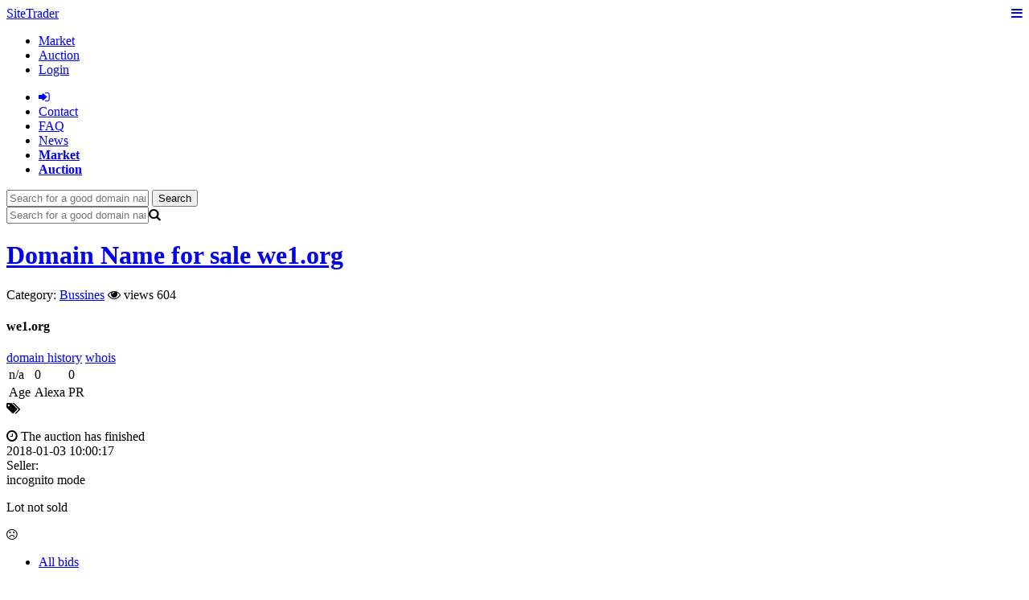

--- FILE ---
content_type: text/html; charset=UTF-8
request_url: https://sitetrader.net/au-5705
body_size: 5959
content:
<!DOCTYPE html>
<html lang="en">
<head>
  <meta http-equiv="Content-Type" content="text/html; charset=UTF-8" />
  <meta name="viewport" content="width=device-width, initial-scale=1.0">
  <meta name='siteorg-verification' content='4849334214d42e4c9cf26aa81cb02e7f' />
  <meta name='siteorg-verification' content='4dbb57b30364e0951258d2f57658bd03' />
  <meta name="google-site-verification" content="ANo0v9di8HbdoPnxNVUKG3tm8WGgSAY5p94mVcswYPk" />
  <meta name='yandex-verification' content='4eff8897c6737d4a' />
  
    
  
  <meta name='yandex-verification' content='4b727d28a8718998' />
  <meta name="msvalidate.01" content="09947177971D7E0960870E142CDC87CF" />
  <meta property="og:image" content="https://sitetrader.net/wp-content/themes/admin/img/logo-big.png"/>
  <meta name="robots" content="all" /> 
       
 <title>Domain Name for sale we1.org - SiteTrader </title>
  
  <!-- Le styles -->
  <link rel="stylesheet" href="https://sitetrader.net/wp-content/themes/admin/css/bootstrap.css" type="text/css" />
  <link rel="stylesheet" href="https://sitetrader.net/wp-content/themes/admin/css/bootstrap-responsive.css" type="text/css" />
  <link rel="stylesheet" href="https://sitetrader.net/wp-content/themes/admin/style.css" type="text/css" />
  <!--maxn -->
  <link rel="stylesheet" href="//sitetrader.net/wp-content/themes/admin/css/bootstrap.css" type="text/css" />
  <link rel="stylesheet" href="//sitetrader.net/wp-content/themes/admin/css/bootstrap-responsive.css" type="text/css" />
  <link rel="stylesheet" href="//sitetrader.net/wp-content/themes/admin/style.css" type="text/css" />
  <!--maxn end-->
  <link href='https://fonts.googleapis.com/css?family=Audiowide' rel='stylesheet' type='text/css'>
  <link href="//maxcdn.bootstrapcdn.com/font-awesome/4.1.0/css/font-awesome.min.css" rel="stylesheet">
  <link rel="Shortcut Icon" href="//sitetrader.net/favicon.ico" type="image/x-icon" />
  
  <script src="https://sitetrader.net/wp-content/themes/admin/js/jquery-latest.js"></script>
  <script src="https://sitetrader.net/wp-content/themes/admin/js/bootstrap.min.js"></script>
  <script src="https://sitetrader.net/wp-content/themes/admin/js/jquery.simple.timer.js"></script>
  <script src="https://sitetrader.net/wp-content/themes/admin/js/custom.js"></script>
  <script src="https://ajax.aspnetcdn.com/ajax/jquery.validate/1.13.0/jquery.validate.min.js"></script>
  
         
 
<!-- This site is optimized with the Yoast SEO plugin v2.3.5 - https://yoast.com/wordpress/plugins/seo/ -->
<link rel="canonical" href="https://sitetrader.net/au-5705" />
<meta property="og:locale" content="en_US" />
<meta property="og:type" content="article" />
<meta property="og:title" content="Domain Name for sale we1.org - SiteTrader" />
<meta property="og:url" content="https://sitetrader.net/au-5705" />
<meta property="og:site_name" content="SiteTrader" />
<meta property="article:section" content="Bussines" />
<meta property="article:published_time" content="2014-10-01T20:01:33+00:00" />
<meta name="twitter:card" content="summary"/>
<meta name="twitter:title" content="Domain Name for sale we1.org - SiteTrader"/>
<meta name="twitter:domain" content="SiteTrader"/>
<!-- / Yoast SEO plugin. -->

<link rel="alternate" type="application/rss+xml" title="SiteTrader &raquo; Domain Name for sale we1.org Comments Feed" href="https://sitetrader.net/au-5705/feed" />
<script type='text/javascript' src='https://sitetrader.net/wp-includes/js/jquery/jquery.js?ver=1.11.0'></script>
<script type='text/javascript' src='https://sitetrader.net/wp-includes/js/jquery/jquery-migrate.min.js?ver=1.2.1'></script>
<script type='text/javascript'>
/* <![CDATA[ */
var wpscstScriptParams = {"wpscstPluginsUrl":"https:\/\/sitetrader.net\/wp-content\/plugins","wpscstAjaxUrl":"https:\/\/sitetrader.net\/wp-admin\/admin-ajax.php"};
/* ]]> */
</script>
<script type='text/javascript' src='https://sitetrader.net/wp-content/plugins/wpsc-support-tickets/js/wpsc-support-tickets.js?ver=3.9.1'></script>
<script type='text/javascript' src='https://sitetrader.net/wp-content/plugins/wpsc-support-tickets/js/nicedit/nicEdit.js?ver=1.3.2'></script>
<link rel="EditURI" type="application/rsd+xml" title="RSD" href="https://sitetrader.net/xmlrpc.php?rsd" />
<link rel="wlwmanifest" type="application/wlwmanifest+xml" href="https://sitetrader.net/wp-includes/wlwmanifest.xml" /> 
<meta name="generator" content="WordPress 3.9.1" />
<link rel='shortlink' href='https://sitetrader.net/?p=5705' />
  </head>
<body>

<div id="fb-root"></div>
<script>(function(d, s, id) {
  var js, fjs = d.getElementsByTagName(s)[0];
  if (d.getElementById(id)) return;
  js = d.createElement(s); js.id = id;
  js.src = "//connect.facebook.net/ru_RU/sdk.js#xfbml=1&appId=827826723930191&version=v2.0";
  fjs.parentNode.insertBefore(js, fjs);
}(document, 'script', 'facebook-jssdk'));</script>

   <div class="row-fluid header">
	   <div class="container">
	      
	      <div class="span5 logo">
		  <a class="pull-left" href=//sitetrader.net><img class="logotipus" src="https://sitetrader.net/wp-content/themes/admin/img/logo.png" alt="" /></a>
	      	      
		  <a class="logoname" href=//sitetrader.net>SiteTrader </a>
		  <a class="pull-right hidden-desktop barmenu" href="#"><i class="fa fa-bars"></i></a>
	      </div><!--logo-->
	      
	      
	      
	      	      <div class="span7 mobmenu hide">
		<ul>
		  
		   
		  <li><a  title="" href="/market?set=7">Market</a></li>
		  <li><a  title="" href="/auctions?set=7"> Auction </a></li>
		 		  
		   
		    		    <li><a title="sign in" href="https://sitetrader.net/enter.php?action=logout&amp;redirect_to=%2F%2Fsitetrader.net%2Fenter.php&amp;_wpnonce=573df60af4"> Login  </a></li>
		     
		     
		 </ul>
	      </div>
	      
	      
	      
	      
	      <div class="span7 menu visible-desktop">
		<ul>
		 		   
		    		    <li><a title="sign in" href="https://sitetrader.net/enter.php?action=logout&amp;redirect_to=%2F%2Fsitetrader.net%2Fenter.php&amp;_wpnonce=573df60af4"> <i class="fa fa-sign-in"></i> </a></li>
		     
		     
		    <li><a  title="" href="//sitetrader.net/contact">Сontact</a></li>
		    <li><a  title="" href="//sitetrader.net/faq">FAQ</a></li>
		    <li><a   href="/news">News</a></li>
		    <li><strong><a  title="" href="/market?set=7">Market</a></strong></li>
		    <li><strong><a  title="" href="/auctions?set=7"> Auction </a></strong></li>
		</ul>
	      </div><!--menu-->
      
	   </div><!--container	-->      
	</div><!--header-->
	
		<div class="row-fluid strip visible-desktop">
	  <div class="container">
	   <div class="span12">
	     <form id="loginsearch"  method="GET" action="/mylot"  class="search">
		<input class="searchform" type="text" placeholder="Search for a good domain name?" name="word" id="s" />
		<button type="submit" class="searcbutton">Search</button>
	      </form>
	    </div>
	  </div>
	</div><!--strip-->
	
	
		
	<div class="row-fluid search2 hidden-desktop">
	<div class="span12">
	<div class="container">
	    <form class="form"  id="loginsearch2"  method="GET" action="/mylot">
	    <div class="controls">
	      <input class="span12" type="text" name="word" value="" placeholder="Search for a good domain name?"><i class="fa fa-search" id="serchsubmit" ></i>
	    </div>
	    </form>
	</div>
	</div>
	</div>
	
	
	
 
   <div class="row-fluid content" id="wrap">
      <div class="container">
      

      
   
  <div class="span12">
      
                   
    <h1>
          <a href="https://sitetrader.net/au-5705" rel="bookmark" title=" Domain Name for sale we1.org">Domain Name for sale we1.org</a>
    </h1>
    <div class="meta m mute">Category: <a href="https://sitetrader.net/au-category/bussines" title="View all posts in Bussines" rel="category tag">Bussines</a>  
    <i title="Count of views" class="fa fa-eye"></i> views 604                  <!--ADD MANUAL PAID DETAIL-->
            	      
      
    </div>
    
    
    
    <!--alert zone-->
    <div id="resp"></div>
    <!--alert zone-->
    	 
    	     	 
    <div class="row-fluid aubord">
     <div class="span3 audes">
	<h4>we1.org</h4>
	<a target="_blank" class="mr" title="Archive Wayback Machine" rel="nofollow" href="https://web.archive.org/web/*/we1.org">domain history</a>
	<a target="_blank"  href="//sitetrader.net/domparam?pid=5705&type=whois">whois</a>
	<div class="seo">
	
	  <table>
	  <tr class="seoparamvalue">
	  <td width="30%">n/a</td>
	  <td width="40%">0</td>
	  <td width="30%">0</td>
	  </tr>
	  <tr class="seoparamtitle">
	  <td>Age</td>
	  <td>Alexa</td>
	  <td>PR</td>
	  </tr>
	  </table>
	  	</div>
	
	
		
	    
	<div class="engcontent">
	  	</div>
	
	<div class="share42init" data-url="https://sitetrader.net/au-5705" data-title="Domain Name for sale we1.org"></div>
	<!--<script type="text/javascript" src="//sitetrader.net/share/share42.js"></script>-->
	
	<div title="tags/keywords" class="thetags">
	  <i class="fa fa-tags"></i> 	</div>
	
	
	
	<script>
	  var showText = function (target, message, index, interval) {   
	    if (index < message.length) {
	      $(target).append(message[index++]);
	    setTimeout(function () { showText(target, message, index, interval); }, interval);
	    }
	  }

	  $(function () {
	  showText("#typedomain", "we1.org", 0, 500);   
	  });
	 </script>
	
      </div>

      
      
      <div class="span4 visible-desktop">
	<div class="defaultimg"><p class="adressdomain" id="typedomain"></p></div>      </div>

      
      <!--//AUCTION SECTION-->
      <div class="span5">
      
     
	<input type="hidden" id="au_author_id" value="2">   
					
		
	<div class="row-fluid price timeend">
	  <div class="span6"><i class="fa fa-clock-o"></i> The auction has finished <br/>2018-01-03 10:00:17</div>
	  <div class="span6">Seller:<br/> 
	  incognito mode	</div>
	</div>
		  <div class="row-fluid price">
	    <div class="span6"><p>Lot not sold</p> </div>
	    <div class="span6"><i class="fa fa-frown-o"></i></div>
	  </div>
	  				
      </div>
  </div>
               		      
		    	 
    <ul class="nav nav-tabs" >
	<li class="active"><a href="#com" data-toggle="tab">All bids</a></li>
    </ul>
 
    <div class="tab-content">
      <div class="" id="com">
	<table class="table table-striped">
	<tr><td><b>User</b></td><td><b>Date</b></td><td><b>Bid</b></td></tr>
	  	</table>
      </div>
      
      
      
      <br/>
      <ul class="nav nav-tabs" >
	<li class="active"><a href="#art" data-toggle="tab">Comments</a></li>  
      </ul>
      <div class="" id="art">
     <!-- <div class="fb-comments" data-href=" " data-width="600" data-numposts="10" data-colorscheme="light"></div> -->
      
      
      
      
      
<!-- You can start editing here. -->



<!--форма комментирования-->
<div id="respond">

<div class="row-fluid commentform">
  <div class="span12">
        
  <span class="comidentity"> <p>Please <a href="/enter.php">Log in</a>  or <a id="facebookauth" title="via Facebook" href="https://www.facebook.com/dialog/oauth?client_id=827826723930191&redirect_uri=https://sitetrader.net/facebook-auth&response_type=code&scope=email,user_birthday"><i class="fa fa-facebook-square"></i></a></p>    </span>
  </div>
  
  <div class="span1">
    <img class="comavatar" src="https://sitetrader.net/wp-content/themes/admin/img/nouser.png" alt="" />
  </div>

  <div class="span10">
  <form action="" method="post" id="commentform">

<p><textarea class=""  id="comment" rows="2" tabindex="4"></textarea></p>


</form>

  </div>
</div>

    
    
     </div>



<div class="navigation">
<div class="alignleft"></div>
<div class="alignright"></div>
</div>

<ol class="commentlist">
</ol>

<div class="navigation">
<div class="alignleft"></div>
<div class="alignright"></div>
</div>

          
      </div>
			      
    </div> 
      
        
    
</div>        
</div>
                                
        
 <div id="push"></div>
 </div><!--container-->
  </div><!--content-->

 <div class="footer" id="footer">
    <div class="container">
    <link rel='stylesheet' id='plugin_name-admin-ui-css-css'  href='https://sitetrader.net/wp-content/plugins/wpsc-support-tickets/css/custom-theme/jquery-ui-1.10.3.custom.css?ver=2' type='text/css' media='' />
<script type='text/javascript' src='https://sitetrader.net/wp-includes/js/jquery/ui/jquery.ui.core.min.js?ver=1.10.4'></script>
<script type='text/javascript' src='https://sitetrader.net/wp-includes/js/jquery/ui/jquery.ui.widget.min.js?ver=1.10.4'></script>
<script type='text/javascript' src='https://sitetrader.net/wp-includes/js/jquery/ui/jquery.ui.tabs.min.js?ver=1.10.4'></script>
	
	<div class="row-fluid">
	    <div class="span2">
	      <a title="About Us" href="http://sitetrader.net/about-us">About Us</a>
	      <a title="Terms & Cond" href="http://sitetrader.net/rules">Terms & Cond</a>
	      <a class="hidden-desktop" title="News" href="http://sitetrader.net/news">News</a>
	      <a class="hidden-desktop" title="Contact" href="http://sitetrader.net/contact">Contact</a>
	      <a class="hidden-desktop" title="FAQ" href="http://sitetrader.net/faq">FAQ</a>
	      		  
	         
	    
		 
	    </div>
	    <div class="span2">
		<a href="http://sitetrader.net/feedback">Feedback</a>
		<a href="http://sitetrader.net/affiliate-program">Earn Money</a>
	    
	    </div>
	    <div class="span2">
		<a rel="nofollow" href="http://paypal.com"><img src="//sitetrader.net/wp-content/themes/admin/img/pp.png" alt=""></a>
	    </div>
	    <div class="span2">
		<a rel="nofollow" href="http://paxum.com"><img src="//sitetrader.net/wp-content/themes/admin/img/paxum.png" alt=""></a>
	    </div>
	    <div class="span2 sociallink ">
		<a href="https://www.facebook.com/sitetrader" title="Follow us"><i class="fa fa-facebook-square"></i></a>
		<a href="https://twitter.com/sitetrader_net" title="Follow us"><i class="fa fa-twitter-square"></i></a>
		<a href="https://plus.google.com/+SitetraderNet1/posts" title="Follow us"><i class="fa fa-google-plus-square"></i></a>
	    </div>
	    <div class="span2 bottomlogo">
		  <a class="visible-desktop" href="//sitetrader.net"><img src="//sitetrader.net/wp-content/themes/admin/img/logo.png" alt="">Sitetrader 2026</a>
		  <a class="hidden-desktop" href="//sitetrader.net"><img src="//sitetrader.net/wp-content/themes/admin/img/logo.png" alt="">Sitetrader 2026</a>
	    </div>
	 </div>
	 
	 
     </div>
     <div class="bottomline  visible-desktop"></div>
  </div>
 <script>
  $("#auploadimg").click(function (event) {
    event.preventDefault();
   var formData = new FormData();                 
   formData.append('image', $('input[type=file]')[0].files[0]); 
    
    $.ajax({
      type: "POST",
      url: "wp-content/themes/admin/php/addimg.php",
      data: formData,
      contentType: false,
      processData: false,
      beforeSend: function() {
        $('#loader').show();
      }
    }).done(function (html) {
        $('#results').append(html);
        $('#loader').hide();
        $('#mainForm')[0].reset();
      });
  });
  
  
   $('.thumb img').click(function(){
      var imgforBig =  $(this).attr('src');
      $('#imgscreen').html('<img src="' + imgforBig + '" />');
   });
   

  
 
 
 $('#addbid').submit(function(){
 bid = parseInt($('#bidamaunt').val()); 
 prise = parseInt($('#currentprice').val()); 
 bidstep = parseInt($('#bidstep').val());
 total = prise + bidstep;
 
 authorid = parseInt($('#au_author_id').val());
 customer = 0;
 
 //alert(total);
  if (authorid == customer)
   {
     $('#resp').html('<div class="errormsg">You can not place bids. You owner</div>');
     return false; 
   }
   if (customer == '')
   {
     $('#resp').html('<div class="errormsg">You can not place bids. You not login</div>');
     return false; 
   }
  
 if ($.isNumeric( bid )) 
 {
    if ( bid < total )
    {
      $('#resp').html('<div class="errormsg">Your bid is less than the minimum step. Next available bid ' + (bidstep+prise) + ' $</div>');
      return false; 
    }
 }
 else
 {
    $('#resp').html('<div class="errormsg">Enter the correct value</div>');
    return false; 
 }
});


$('#bynowform').submit(function(){
 
 authorid = parseInt($('#au_author_id').val());
 customer = 0;
 
 //alert(total);
 if (authorid == customer)
  {
    $('#resp').html('<div class="errormsg">You can not buy.  You owner</div>');
    return false; 
  }
   if (customer == '')
   {
     $('#resp').html('<div class="errormsg">You can not buy. You not login</div>');
     return false; 
   }
 
});



$(function(){
    $('#registerform').attr({'action': 'https://sitetrader.net/enter.php?action=register'});
});


$(function(){
    $('#contactform').attr({'action': '//sitetrader.net/wp-content/themes/admin/php/contactform.php'});
});


</script>


<script>
  (function(i,s,o,g,r,a,m){i['GoogleAnalyticsObject']=r;i[r]=i[r]||function(){
  (i[r].q=i[r].q||[]).push(arguments)},i[r].l=1*new Date();a=s.createElement(o),
  m=s.getElementsByTagName(o)[0];a.async=1;a.src=g;m.parentNode.insertBefore(a,m)
  })(window,document,'script','//www.google-analytics.com/analytics.js','ga');

  ga('create', 'UA-55576371-1', 'auto');
  ga('send', 'pageview');

</script>

<script>
   $("#commentform").submit(function(){
    var isFormValid = true;
    $("#commentform textarea").each(function(){
        if ($.trim($(this).val()).length < 70){
            $(this).addClass("errorinput");
            isFormValid = false;
        }
        else{
            $(this).removeClass("errorinput");
        }
    });

    if (!isFormValid) 
    {
      $('.commerror').removeClass('hide');
    }

    return isFormValid;
      
  });
</script>

<div style="display:none;">
<!--LiveInternet counter--><script type="text/javascript"><!--
document.write("<a href='//www.liveinternet.ru/click' "+
"target=_blank><img src='//counter.yadro.ru/hit?t29.20;r"+
escape(document.referrer)+((typeof(screen)=="undefined")?"":
";s"+screen.width+"*"+screen.height+"*"+(screen.colorDepth?
screen.colorDepth:screen.pixelDepth))+";u"+escape(document.URL)+
";"+Math.random()+
"' alt='' title='LiveInternet: показано количество просмотров и"+
" посетителей' "+
"border='0' width='88' height='120'><\/a>")
//--></script><!--/LiveInternet-->
<!-- Piwik -->
<script type="text/javascript">
  var _paq = _paq || [];
  // tracker methods like "setCustomDimension" should be called before "trackPageView"
  _paq.push(["setCookieDomain", "*.sitetrader.net"]);
  _paq.push(['trackPageView']);
  _paq.push(['enableLinkTracking']);
  (function() {
    var u="//piwik.staff.pub-dns.org/";
    _paq.push(['setTrackerUrl', u+'piwik.php']);
    _paq.push(['setSiteId', '13']);
    var d=document, g=d.createElement('script'), s=d.getElementsByTagName('script')[0];
    g.type='text/javascript'; g.async=true; g.defer=true; g.src=u+'piwik.js'; s.parentNode.insertBefore(g,s);
  })();
</script>
<!-- End Piwik Code -->
</div>

<noscript><img src="https://piwik.staff.pub-dns.org/piwik.php?idsite=13&rec=1" style="border:0" alt="" /></noscript>

 
</body>
</html>
